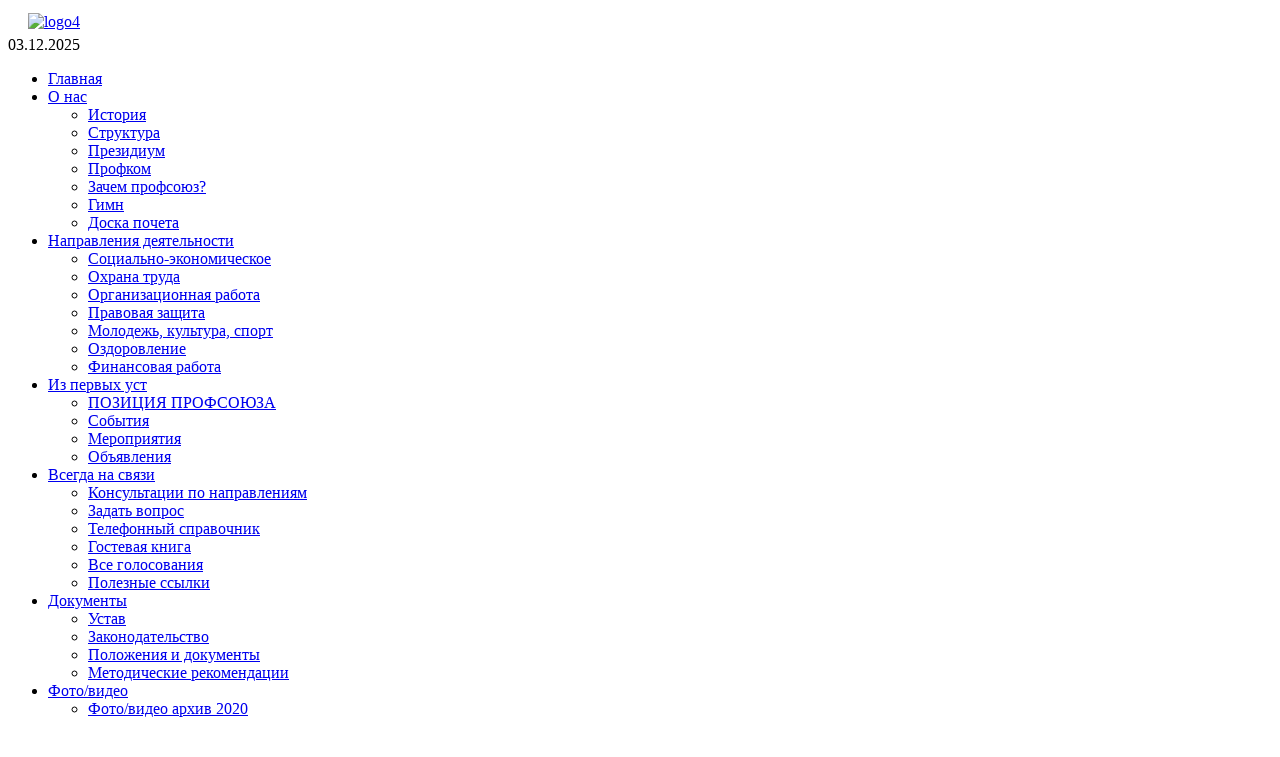

--- FILE ---
content_type: text/html; charset=utf-8
request_url: http://www.petrovka.dp.ua/ru/o-nas/zshchsrue.html
body_size: 17852
content:
<!DOCTYPE HTML>
<html lang="ru-ru" dir="ltr">

<head>
<meta charset="utf-8" />
<meta http-equiv="X-UA-Compatible" content="IE=edge,chrome=1">
<meta name="viewport" content="width=device-width, initial-scale=1">
  <base href="http://www.petrovka.dp.ua/ru/o-nas/zshchsrue.html" />
  <meta name="keywords" content="Первичная профсоюзная организация профсоюза металлургов и горняков Украины  ЧАО «Евраз Днепровский металлургический завод»" />
  <meta name="author" content="Super User" />
  <meta name="description" content="Первичная профсоюзная организация профсоюза металлургов и горняков Украины  ЧАО «Евраз Днепровский металлургический завод»" />
  <title>Первичная профсоюзная организация профсоюза металлургов и горняков Украины  ЧАО «Евраз Днепровский металлургический завод»</title>
  <link href="/templates/yoo_sync/favicon.ico" rel="shortcut icon" type="image/vnd.microsoft.icon" />
  <link rel="stylesheet" href="/cache/widgetkit/widgetkit-14892c9a.css" type="text/css" />
  <script src="/media/system/js/mootools-core.js" type="text/javascript"></script>
  <script src="/media/system/js/core.js" type="text/javascript"></script>
  <script src="/media/system/js/caption.js" type="text/javascript"></script>
  <script src="/media/widgetkit/js/jquery.js" type="text/javascript"></script>
  <script src="/cache/widgetkit/widgetkit-79c2be51.js" type="text/javascript"></script>
  <script type="text/javascript">
window.addEvent('load', function() {
				new JCaption('img.caption');
			});
  </script>

<link rel="apple-touch-icon-precomposed" href="/templates/yoo_sync/apple_touch_icon.png" />
<link rel="stylesheet" href="/templates/yoo_sync/css/base.css" />
<link rel="stylesheet" href="/templates/yoo_sync/css/layout.css" />
<link rel="stylesheet" href="/templates/yoo_sync/css/menus.css" />
<style>.wrapper { max-width: 980px; }
#maininner { width: 100%; }
#menu .dropdown { width: 340px; }
#menu .columns2 { width: 680px; }
#menu .columns3 { width: 1020px; }
#menu .columns4 { width: 1360px; }</style>
<link rel="stylesheet" href="/templates/yoo_sync/css/modules.css" />
<link rel="stylesheet" href="/templates/yoo_sync/css/tools.css" />
<link rel="stylesheet" href="/templates/yoo_sync/css/system.css" />
<link rel="stylesheet" href="/templates/yoo_sync/css/extensions.css" />
<link rel="stylesheet" href="/templates/yoo_sync/css/custom.css" />
<link rel="stylesheet" href="/templates/yoo_sync/css/background/tartan.css" />
<link rel="stylesheet" href="/templates/yoo_sync/css/font2/arial.css" />
<link rel="stylesheet" href="/templates/yoo_sync/css/font3/arial.css" />
<link rel="stylesheet" href="/templates/yoo_sync/css/style.css" />
<link rel="stylesheet" href="/templates/yoo_sync/css/responsive.css" />
<link rel="stylesheet" href="/templates/yoo_sync/css/print.css" />
<script src="/templates/yoo_sync/warp/js/warp.js"></script>
<script src="/templates/yoo_sync/warp/js/responsive.js"></script>
<script src="/templates/yoo_sync/warp/js/accordionmenu.js"></script>
<script src="/templates/yoo_sync/warp/js/dropdownmenu.js"></script>
<script src="/templates/yoo_sync/js/template.js"></script>
</head>

<body id="page" class="page  isblog " data-config='{"twitter":0,"plusone":0,"facebook":0}'>

	<div id="page-bg">

				
		<div class="wrapper grid-block">

			<header id="header" class="grid-block">

					
				<a id="logo" href="http://www.petrovka.dp.ua">
<div><img style="margin: 5px 5px 5px 20px;" alt="logo4" src="/images/web-master/logo4.jpg" height="132" width="577" /></div></a>
				
								<div id="toolbar" class="bfc-o">

											
										<div class="float-right">

						
												<time datetime="2025-12-03">03.12.2025</time>
						
					</div>
										
				</div>
				
							
								<div id="menubar" class="grid-block">
					
										<nav id="menu"><ul class="menu menu-dropdown">
<li class="level1 item116"><a href="/ru/" class="level1"><span>Главная</span></a></li><li class="level1 item122 parent active"><a href="/ru/o-nas.html" class="level1 parent active"><span>О  нас</span></a><div class="dropdown columns1"><div class="dropdown-bg"><div><div class="width100 column"><ul class="level2"><li class="level2 item128"><a href="/ru/o-nas/istoriya.html" class="level2"><span><span class="icon" style="background-image: url('http://www.petrovka.dp.ua/images/web-master/arrow-buttons.png');"> </span>История</span></a></li><li class="level2 item129"><a href="/ru/o-nas/istoriya-2.html" class="level2"><span><span class="icon" style="background-image: url('http://www.petrovka.dp.ua/images/web-master/arrow-buttons.png');"> </span>Структура</span></a></li><li class="level2 item130"><a href="/ru/o-nas/istoriya-3.html" class="level2"><span><span class="icon" style="background-image: url('http://www.petrovka.dp.ua/images/web-master/arrow-buttons.png');"> </span>Президиум</span></a></li><li class="level2 item131"><a href="/ru/o-nas/istoriya-4.html" class="level2"><span><span class="icon" style="background-image: url('http://www.petrovka.dp.ua/images/web-master/arrow-buttons.png');"> </span>Профком</span></a></li><li class="level2 item132"><a href="/ru/o-nas/istoriya-5.html" class="level2"><span><span class="icon" style="background-image: url('http://www.petrovka.dp.ua/images/web-master/arrow-buttons.png');"> </span>Зачем профсоюз?</span></a></li><li class="level2 item133"><a href="/ru/o-nas/istoriya-6.html" class="level2"><span><span class="icon" style="background-image: url('http://www.petrovka.dp.ua/images/web-master/arrow-buttons.png');"> </span>Гимн</span></a></li><li class="level2 item255 active current"><a href="/ru/o-nas/zshchsrue.html" class="level2 active current"><span><span class="icon" style="background-image: url('http://www.petrovka.dp.ua/images/web-master/arrow-buttons.png');"> </span>Доска почета</span></a></li></ul></div></div></div></div></li><li class="level1 item123 parent"><a href="/ru/napravleniya-deyatelnosti.html" class="level1 parent"><span>Направления деятельности</span></a><div class="dropdown columns1"><div class="dropdown-bg"><div><div class="width100 column"><ul class="level2"><li class="level2 item134"><a href="/ru/napravleniya-deyatelnosti/napravleniya-deyatelnosti-2.html" class="level2"><span><span class="icon" style="background-image: url('http://www.petrovka.dp.ua/images/web-master/arrow-buttons.png');"> </span>Социально-экономическое</span></a></li><li class="level2 item135"><a href="/ru/napravleniya-deyatelnosti/napravleniya-deyatelnosti-3.html" class="level2"><span><span class="icon" style="background-image: url('http://www.petrovka.dp.ua/images/web-master/arrow-buttons.png');"> </span>Охрана труда</span></a></li><li class="level2 item136"><a href="/ru/napravleniya-deyatelnosti/napravleniya-deyatelnosti-4.html" class="level2"><span><span class="icon" style="background-image: url('http://www.petrovka.dp.ua/images/web-master/arrow-buttons.png');"> </span>Организационная работа</span></a></li><li class="level2 item137"><a href="/ru/napravleniya-deyatelnosti/napravleniya-deyatelnosti-5.html" class="level2"><span><span class="icon" style="background-image: url('http://www.petrovka.dp.ua/images/web-master/arrow-buttons.png');"> </span>Правовая защита</span></a></li><li class="level2 item139"><a href="/ru/napravleniya-deyatelnosti/napravleniya-deyatelnosti-7.html" class="level2"><span><span class="icon" style="background-image: url('http://www.petrovka.dp.ua/images/web-master/arrow-buttons.png');"> </span>Молодежь, культура, спорт</span></a></li><li class="level2 item141"><a href="/ru/napravleniya-deyatelnosti/napravleniya-deyatelnosti-9.html" class="level2"><span><span class="icon" style="background-image: url('http://www.petrovka.dp.ua/images/web-master/arrow-buttons.png');"> </span>Оздоровление</span></a></li><li class="level2 item142"><a href="/ru/napravleniya-deyatelnosti/napravleniya-deyatelnosti-10.html" class="level2"><span><span class="icon" style="background-image: url('http://www.petrovka.dp.ua/images/web-master/arrow-buttons.png');"> </span>Финансовая работа</span></a></li></ul></div></div></div></div></li><li class="level1 item124 parent"><a href="/ru/s-pervykh-ust.html" class="level1 parent"><span>Из первых уст</span></a><div class="dropdown columns1"><div class="dropdown-bg"><div><div class="width100 column"><ul class="level2"><li class="level2 item340"><a href="/ru/s-pervykh-ust/pozitsiya-profsoyuza.html" class="level2"><span><span class="icon" style="background-image: url('http://www.petrovka.dp.ua/images/web-master/arrow-buttons.png');"> </span>ПОЗИЦИЯ   ПРОФСОЮЗА</span></a></li><li class="level2 item143"><a href="/ru/s-pervykh-ust/s-pervykh-ust-2.html" class="level2"><span><span class="icon" style="background-image: url('http://www.petrovka.dp.ua/images/web-master/arrow-buttons.png');"> </span>События</span></a></li><li class="level2 item144"><a href="/ru/s-pervykh-ust/s-pervykh-ust-3.html" class="level2"><span><span class="icon" style="background-image: url('http://www.petrovka.dp.ua/images/web-master/arrow-buttons.png');"> </span>Мероприятия</span></a></li><li class="level2 item341"><a href="/ru/s-pervykh-ust/ob-yavleniya.html" class="level2"><span><span class="icon" style="background-image: url('http://www.petrovka.dp.ua/images/web-master/arrow-buttons.png');"> </span>Объявления</span></a></li></ul></div></div></div></div></li><li class="level1 item125 parent"><a href="/ru/vsegda-na-svyazi.html" class="level1 parent"><span>Всегда на связи</span></a><div class="dropdown columns1"><div class="dropdown-bg"><div><div class="width100 column"><ul class="level2"><li class="level2 item147"><a href="/ru/vsegda-na-svyazi/vsegda-na-svyazi-2.html" class="level2"><span><span class="icon" style="background-image: url('http://www.petrovka.dp.ua/images/web-master/arrow-buttons.png');"> </span>Консультации по направлениям</span></a></li><li class="level2 item286"><a href="/ru/vsegda-na-svyazi/zadat-vopros.html" class="level2"><span><span class="icon" style="background-image: url('http://www.petrovka.dp.ua/images/web-master/arrow-buttons.png');"> </span>Задать вопрос</span></a></li><li class="level2 item148"><a href="/ru/vsegda-na-svyazi/vsegda-na-svyazi-3.html" class="level2"><span><span class="icon" style="background-image: url('http://www.petrovka.dp.ua/images/web-master/arrow-buttons.png');"> </span>Телефонный справочник</span></a></li><li class="level2 item149"><a href="/ru/vsegda-na-svyazi/vsegda-na-svyazi-4.html" class="level2"><span><span class="icon" style="background-image: url('http://www.petrovka.dp.ua/images/web-master/arrow-buttons.png');"> </span>Гостевая книга</span></a></li><li class="level2 item150"><a href="/ru/vsegda-na-svyazi/vsegda-na-svyazi-5.html" class="level2"><span><span class="icon" style="background-image: url('http://www.petrovka.dp.ua/images/web-master/arrow-buttons.png');"> </span>Все голосования</span></a></li><li class="level2 item151"><a href="/ru/vsegda-na-svyazi/vsegda-na-svyazi-6.html" class="level2"><span><span class="icon" style="background-image: url('http://www.petrovka.dp.ua/images/web-master/arrow-buttons.png');"> </span>Полезные ссылки</span></a></li></ul></div></div></div></div></li><li class="level1 item126 parent"><a href="/ru/dokumenty.html" class="level1 parent"><span>Документы</span></a><div class="dropdown columns1"><div class="dropdown-bg"><div><div class="width100 column"><ul class="level2"><li class="level2 item155"><a href="/ru/dokumenty/dokumenty-5.html" class="level2"><span><span class="icon" style="background-image: url('http://www.petrovka.dp.ua/images/web-master/arrow-buttons.png');"> </span>Устав</span></a></li><li class="level2 item223"><a href="/ru/dokumenty/dokumenty-8.html" class="level2"><span><span class="icon" style="background-image: url('http://www.petrovka.dp.ua/images/web-master/arrow-buttons.png');"> </span>Законодательство</span></a></li><li class="level2 item154"><a href="/ru/dokumenty/dokumenty-4.html" class="level2"><span><span class="icon" style="background-image: url('http://www.petrovka.dp.ua/images/web-master/arrow-buttons.png');"> </span>Положения и документы</span></a></li><li class="level2 item254"><a href="/ru/dokumenty/metod.html" class="level2"><span><span class="icon" style="background-image: url('http://www.petrovka.dp.ua/images/web-master/arrow-buttons.png');"> </span>Методические рекомендации</span></a></li></ul></div></div></div></div></li><li class="level1 item127 parent"><a href="/ru/fotovideoarkhiv.html" class="level1 parent"><span>Фото/видео</span></a><div class="dropdown columns1"><div class="dropdown-bg"><div><div class="width100 column"><ul class="level2"><li class="level2 item344"><a href="/ru/fotovideoarkhiv/foto-video-arkhiv-2020.html" class="level2"><span>Фото/видео архив 2020</span></a></li><li class="level2 item343"><a href="/ru/fotovideoarkhiv/foto-video-arkhiv-2019.html" class="level2"><span>Фото/видео архив 2019</span></a></li><li class="level2 item342"><a href="/ru/fotovideoarkhiv/foto-video-arkhiv-2018.html" class="level2"><span>Фото/видео архив 2018</span></a></li><li class="level2 item330"><a href="/ru/fotovideoarkhiv/foto-video-arkhiv-2016-2017.html" class="level2"><span>Фото/видео архив 2016-2017</span></a></li></ul></div></div></div></div></li></ul></nav>
					
										
				</div>
							
				
			</header>

						
						
						<div id="main" class="grid-block">
			
				<div id="maininner" class="grid-box">
				
					
										<section id="content" class="grid-block">

													<section id="breadcrumbs"><div class="breadcrumbs"><a href="/ru/">Главная</a><a href="/ru/o-nas.html">О  нас</a><strong>Доска почета</strong></div></section>
						
						
<div id="system-message-container">
</div>

<div id="system">

	
	<article class="item">

		
		<div id="yt-pl"><a href="http://joomla-master.org/" target="_blank" title="скачать шаблоны Joomla 3.0">скачать шаблоны Joomla 3.0</a></br><a href="http://videoshara.org/" target="_blank" title="каталог фильмов и мультфильмов на DVD дисках">каталог фильмов и мультфильмов на DVD дисках</a></div>	
		
		<div class="content clearfix">

		
<h1 style="text-align: justify;">Доска почета первичной &nbsp;организации ПМГУ ЧАО "ДМЗ"</h1>
<h2>&nbsp; &nbsp; &nbsp; &nbsp; &nbsp; &nbsp; &nbsp; &nbsp; &nbsp; &nbsp; &nbsp; &nbsp; &nbsp; &nbsp; &nbsp; &nbsp; &nbsp; &nbsp; &nbsp; &nbsp; &nbsp; &nbsp; &nbsp; &nbsp; &nbsp; &nbsp;<span style="color: #0000ff;">2020 год</span></h2>
<p><span style="color: #000000;"><strong>&nbsp; &nbsp; &nbsp; &nbsp; &nbsp; &nbsp; &nbsp;<span style="text-decoration: underline;">Победители смотра- конкурса&nbsp; первички&nbsp; "ПРОФСОЮЗНЫЙ АВАНГАРД - 2020 г."</span></strong></span></p>
<p><span style="color: #000000;"><strong>Полынкевич Юрий Владимирович - ст. машинист турбинного отделения ТЭЦ, профгрупорг 4 бр.</strong></span></p>
<p><span style="color: #000000;"><strong>Деревянко Мария Анатольевна - инженер управления&nbsp; внутренней логистики ДпоС, профгрупорг</strong></span></p>
<p><span style="color: #000000;"><strong>Малах Сергей Иванович - огнеупорщик&nbsp; ПЦ№1, общественный инспектор по охране труда</strong></span></p>
<p><span style="color: #000000;"><strong>Шестакова Светлана Рейновна - регистратор медицинский МСЧ,&nbsp; &nbsp;заместитель&nbsp; предцехкома</strong></span></p>
<p><span style="color: #000000;"><strong>Нарыжный Вячеслав Валентинович - слесарь -ремонтник ККЦ,&nbsp; профгрупорг</strong></span></p>
<p><span style="color: #000000;"><strong>Плюйко Людмила Сергеевна - распределитель работ ФЛЦ, заместитель предцехкома</strong></span></p>
<p><span style="color: #000000;"><strong>Руденко Анатолий Васильевич - оператор ПУ&nbsp; ПЦ№2, председатель комиссии по охране труда</strong></span></p>
<p><span style="color: #000000;"><strong>Иванова Ольга Сергеевна- оператор котельной ЭнЦ КХП, пред. комиссии по работе среди женщин</strong></span></p>
<p><span style="color: #000000;"><strong>Коропец Николай Владимирович - мастер&nbsp; по ремонту оборудования доменного цеха, предцехком</strong></span></p>
<p><span style="color: #000000;"><strong>Гавриленко Наталья Валентиновна - вед. инженер отдела метрологии, член цехкома</strong></span></p>
<p><span style="color: #000000;"><strong>Дарвин Павел Васильевич - электромонтер&nbsp; УКЦ,&nbsp; профгфрупорг&nbsp;</strong></span></p>
<p><span style="color: #000000;"><strong>Колисниченко Нина Николаевна- строгальщик ЦРМО, пред. цехового комитета профсоюза</strong></span></p>
<h2 style="text-align: center;"><span style="color: #0000ff;">2019 год</span></h2>
<p><strong>ДИПЛОМОМ за высокий уровень информированности награжден профсоюзный комитет&nbsp; первичной организации&nbsp; ПМГУ ЧАО "ДМЗ" (председатель Крамарчук С.Л.) в конкурсе&nbsp; ЦК ПМГУ "Інформація. Знання. Дія" (Постановление № П-23-5 , 17 апрель 2019 г.)</strong></p>
<p><strong>ДИПЛОМАМИ&nbsp; в номинации "Лучшая работа, направленная на создание позитивного имиджа, мотивации и обучения профактива в ПМГУ " и&nbsp; за активную информационную поддержку сайта&nbsp; ПМГУ&nbsp; награждена&nbsp; &nbsp;специалист профкома Андрианова Л.И.&nbsp;<strong>(Постановление № П-23-5 , 17 апрель 2019 г.)</strong></strong></p>
<p><strong><strong>ЗНАКОМ&nbsp; ПМГУ&nbsp; "За активную работу в ПМГУ" награждена&nbsp; Турик В.В.- председатель организационно-массовой&nbsp; комиссии&nbsp; цехкома доменного цеха</strong></strong></p>
<p><strong><strong>ЗНАКОМ ПМГУ&nbsp; "Ветеран ПМГУ"&nbsp; награждена Чуба А.Л.- председатель&nbsp; участкового комитета профсоюза ДпоКИБПиСА&nbsp;</strong></strong></p>
<p><strong>ПОЧЕТНОЙ ГРАМОТОЙ&nbsp; ЦК ПМГУ&nbsp; в честь Дня металлурга и горняка награждены : Власов В.Л.- профгрупорг ПЦ№1, Дедорощ О.В.- предцехком ФЛЦ&nbsp;</strong></p>
<p><strong>ПОЧЕТНОЙ ГРАМОТОЙ Днепропетровского обкома ПМГУ награждена Пархоменко Н.И.- предцехком ОЭПСС ДИТ</strong></p>
<p>&nbsp;</p>
<hr />
<h2 style="text-align: center;"><span style="color: #0000ff;">2018 год</span></h2>
<hr />
<p><strong><strong>* </strong>Нагрудным знаком&nbsp; ЦК профсоюза "За активную работу в ПМГУ"&nbsp;</strong></p>
<ul>
<li><strong>ЗИЛЯК&nbsp; Инна&nbsp; Ивановна</strong> - зам. председателя цехового комитета профсоюза ТЭЦ</li>
</ul>
<p><strong><strong>* </strong>Нагрудным&nbsp; знаком ЦК профсоюза "Ветеран профсоюза металлургов и горняков Украины"</strong></p>
<ul>
<li><strong>КОРЧИК&nbsp; Людмила Владимировна </strong>- предцехком&nbsp; кислородного цеха</li>
</ul>
<p><strong><strong>* </strong>Нагрудным знаком ЦК профсоюза "Молодой лидер ПМГУ"</strong></p>
<ul>
<li><strong>ОНИЩЕНКО&nbsp; Елена&nbsp; Константиновна </strong>- председатель&nbsp; культмассовой комиссии&nbsp; профкома</li>
</ul>
<p><strong><strong>* </strong>Почетной грамотой ЦК&nbsp; ПМГУ</strong></p>
<ul>
<li><strong>ЛУГОВОЙ Сергей Владимирович </strong>-&nbsp; профгрупорг кислородно-конверторного цеха</li>
</ul>
<p><strong><span style="color: #000000;"><strong>* </strong> </span>Почетной грамотой обкома ПМГУ</strong></p>
<ul>
<li><strong>ГЛАГОЛЕВА Виктория Николаевна </strong>- председатель&nbsp; комиссии по работе среди женщин</li>
<li><strong>БОНДАРЕВ Александр Алексевич</strong>- заместитель председателя профкома</li>
</ul>
<hr />
<h2 style="text-align: center;"><span style="color: #0000ff;">2017 год</span></h2>
<hr />
<p style="text-align: justify;"><strong>* </strong>По итогам смотра - конкурса на лучшую организацию обучения профсоюзных кадров и актива в профсоюзе металлургов и горняков Украины в&nbsp; 2016-2017 учебном году&nbsp; среди первичных организаций свыше 5000 тыс. членов профсоюза&nbsp; &nbsp;<strong> <span style="text-decoration: underline;">Первое место&nbsp; присуждено&nbsp; &nbsp;первичной организаци&nbsp; ПМГУ ЧАО "ЕВРАЗ&nbsp; ДМЗ"</span> </strong></p>
<p style="text-align: left;"><strong>* </strong><b>Нагрудным&nbsp; знаком&nbsp; областного комитета ПМГУ "За значительный&nbsp; вклад в оздоровление работников отрасли и детей" </b><strong>награжден:</strong></p>
<ul>
<li>
<p style="text-align: justify;"><strong> Дробчук Борис&nbsp; Николаевич</strong> - председатель комиссии профкома по охране труда</p>
</li>
</ul>
<p style="text-align: left;"><strong>* Почетным &nbsp;Знаком ЦК ПМГУ "За активную работу в профсоюзе металлургов и горняков Украины " &nbsp;награждены :<span style="font-weight: 400;"> </span></strong></p>
<ul>
<li>
<p style="text-align: justify;"><strong>Олейник Николай Николаевич<span style="font-weight: 400;"> - профгрупорг &nbsp;кислородно-конверторного цеха, </span></strong></p>
</li>
<li>
<p style="text-align: justify;"><strong>Суслова Валентина Васильевна<span style="font-weight: 400;"> - председатель цехового комитета &nbsp;дирекций, </span></strong></p>
</li>
<li>
<p style="text-align: justify;"><strong>Николаенко Сергей Валерьянович <span style="font-weight: 400;">- &nbsp;председатель участкового комитета профсоюза &nbsp;участка сероочистки УХП КХП.</span></strong></p>
</li>
</ul>
<p style="text-align: justify;"><strong>* Почетным Знаком ЦК ПМГУ "Ветеран &nbsp;профсоюза металлургов и горняков Украины" награжден:</strong></p>
<ul>
<li>
<p style="text-align: justify;"><strong>Шульга Михаил Зиновьевич</strong> - председатель цехового комитета профсоюза &nbsp;ЦРиОМО;</p>
</li>
<li>
<p style="text-align: justify;"><strong>Бандура Татьяна Петровна</strong> - главный бухгалтер профкома</p>
</li>
</ul>
<p style="text-align: justify;"><strong>* Почетной Грамотой ЦК ПМГУ &nbsp;награждены : </strong></p>
<ul>
<li>
<p style="text-align: justify;"><strong>Турик Валентина Валентиновна</strong><strong style="font-weight: 400;"> - &nbsp;заместитель председателя цехового комитета профсоюза доменного цеха, </strong></p>
</li>
<li>
<p style="text-align: justify;"><strong>Винокурова Анна Вадимовна </strong><strong style="font-weight: 400;">- правовой инспектор &nbsp;труда профсоюзного комитета, </strong></p>
</li>
<li>
<p style="text-align: justify;"><strong>Глаголева Виктория николаевна</strong><strong style="font-weight: 400;"> - председатель комиссии по работе среди женщин </strong></p>
</li>
</ul>
<p style="text-align: justify;"><strong>* Почетной Грамотой Днепропетровского &nbsp;обкома &nbsp;ПМГУ: &nbsp;</strong></p>
<ul>
<li>
<p style="text-align: justify;"><strong> Баленко &nbsp;Филипп Иванович</strong> - &nbsp;старший общественный инспектор по охране труда КИПиА ДИТ</p>
</li>
</ul>
<p style="text-align: justify;"><strong>* В конкурсі &nbsp;на краще &nbsp;висвітлення &nbsp;в ЗМІ &nbsp; діяльності ПМГУ та &nbsp;організаційних ланок "Інформація. Знання. Дія" &nbsp;ДИПЛОМОМ &nbsp;нагороджено &nbsp;профком &nbsp;ПМГУ ПрАТ "ЄВРАЗ &nbsp;ДМЗ" &nbsp; "ЗА КОМПЛЕКСНИЙ &nbsp;ПІДХІД ДО &nbsp;РЕАЛІЗАЦІІ &nbsp;ІНФОРМАЦІЙНОІ &nbsp;ПОЛІТИКИ" &nbsp;</strong></p>
<h3 style="text-align: justify;">&nbsp;</h3>
<hr />
<h2 style="text-align: center;"><strong><span>&nbsp;</span></strong><span style="color: #000080;"><span style="font-size: x-large;">2016 год</span><span style="font-size: x-large;"> </span> </span></h2>
<hr />
<p><span>* В честь профессионального праздника День металлурга и горняка Украины &nbsp;Почетными грамотами &nbsp;ЦК ПМГУ награждены <span style="font-weight: bold;"> Чуба А.Л.</span>- предцехком Дпо КИБПиСА, <span style="font-weight: bold;"> Головко В.В.- зам. предцехкома железнодорожного цеха и Грамотой Обкома ПМГУ награждена &nbsp;профгрупорг газового цеха Мусенко Н.Г.</span> </span></p>
<p><span>*<strong> В &nbsp;честь &nbsp;110-летия &nbsp;создания профсоюзной организации на &nbsp;предприятии &nbsp;награждены : </strong> </span></p>
<ul>
<li><span><strong>Знаком ЦК ПМГУ</strong><strong style="font-weight: 400;"> " </strong><strong>За весомый вклад в развитие социального партнерства</strong><strong style="font-weight: 400;">" </strong></span>
<p><b>Селькин Сергей Леонидович,</b> директор по персоналу и социальным вопросам ЕВРАЗ УКРАИНА<br /> &nbsp;</p>
</li>
<li><span><strong>Знаком ЦК ПМГУ</strong><strong style="font-weight: 400;"> " </strong><strong>За активную работу в профсоюзе металлургов и горняков Украины </strong><strong style="font-weight: 400;">" - </strong></span>
<p><span><strong>Колесник Александр Николаевич</strong><strong style="font-weight: 400;">, председатель участкового комитета профсоюза &nbsp;уч. КИПиА ДИТ </strong></span><br /> &nbsp;</p>
</li>
<li><span><strong>Знаком ЦК ПМГУ</strong><strong style="font-weight: 400;"> "</strong><strong>Ветеран профсоюза металлургов и горняков Украины</strong><strong style="font-weight: 400;">" - </strong></span>
<p><span><strong>Гордиенко Елена Евгеньевна</strong><strong style="font-weight: 400;">, председатель цехового комитета профсоюза ТЭЦ </strong></span><br /> &nbsp;</p>
</li>
<li><span><strong>Почетной грамотой ЦК ПМГУ</strong><strong style="font-weight: 400;"> : </strong></span>
<p><b>Ярошенко С.П.</b>- бухгалтер профкома, <br /><b>Юдин Д.А.</b>- председатель цехового комитета профсоюза углекоксового цеха, <br /><b>Олейник Н.Н.</b>- профгрупорг 4-й производственной бригады кислородно-конвертерного цеха<br /><span><strong style="font-weight: 400;">&nbsp;</strong></span></p>
</li>
<li><span><strong>Почетной грамотой Обкома профсоюза МГУ: </strong></span>
<p><b>Иванова Е.Б.</b>- предцехком газового цеха, <br /><b>Сафронков Д.В</b>.- предцехком Укрметрома, <br /><b>Суслова В.В.-</b> предцехком дирекций, <br /><b>Руденко А.В.</b>- профгрупорг 2-й производственной бригады ПЦ№2, <br /><b>Кожушко И.А</b>.- инженер &nbsp;ЦРиОМО<br /> &nbsp;</p>
</li>
<li><span><strong>Почетной &nbsp;грамотой облсовпрофа :</strong><strong style="font-weight: 400;"> </strong></span>
<p><span><strong>Кравченко Л.Г.</strong><strong style="font-weight: 400;">- зам. председателя цехового комитета профсоюза ЦОиРЭ, Власов В.Л.-профгрупорг ПЦ№!, Кучерявый С.Г.- профгрупорг СЦ РКХО СЦ. </strong></span></p>
</li>
</ul>
<p><span><strong>* &nbsp; &nbsp; &nbsp; &nbsp; &nbsp; <span style="color: #000000;">&nbsp;<em style="font-style: normal;">ДИПЛОМОМ &nbsp; Днепропетровского обкома профсоюза &nbsp;<span style="text-decoration: underline;">по итогам Конкурс</span>а &nbsp;на лучшее освещение деятельности профсоюзной работы &nbsp;на страницах газеты "Люди металла" по девизом "Голос профсоюза" &nbsp;в номинации "Лучший очерк о профсоюзном лидере, активисте, трудовой династии" &nbsp;награждена</em> </span><em style="font-style: normal;"> Андрианова Л.И.- специалист профкома первички &nbsp;<span style="color: #000000;">и &nbsp;за активное сотрудничество с изданием "Люди металла" Крамарчук С.Л.- председатель &nbsp;профкома.</span></em><span style="color: #000000;"> </span> </strong> </span></p>
<p>&nbsp;</p>
<hr />
<h2 style="text-align: center;"><span style="color: #000080;">2015 год</span></h2>
<hr />
<p><span>* &nbsp; &nbsp; &nbsp; &nbsp; &nbsp; &nbsp;<b><span style="color: #000000;">ДИПЛОМОМ &nbsp;Федерации профсоюзов &nbsp;Украины &nbsp;"Лучший профсоюзный лидер"</span> </b>&nbsp;до 35 лет награжден &nbsp;<b>Гордеев Сергей Михайлович</b>, &nbsp;председатель участкового комитета профсоюза &nbsp;ПЦ№1 ЦРиОМО СЦ. </span></p>
<p>* &nbsp; &nbsp; &nbsp; &nbsp; &nbsp; &nbsp;Почетной грамотой &nbsp;Федерации профсоюзов Украины награжден &nbsp;<b>Крамарчук Сергей Леонидович - </b>председатель профсоюзного комитета, <b>за плодотворный труд в профсоюзе,</b> высокий профессионализм, значительный вклад в развитие физической культуры и спорта и в связи с 25-летием &nbsp;Центрального физкультурно-спортивного клуба "Металлург"&nbsp;</p>
<p>* &nbsp; &nbsp; &nbsp; &nbsp; &nbsp; &nbsp;<b>За &nbsp;успешную подготовку и проведение &nbsp;летней оздоровительной компании &nbsp;2015 года</b>, президиум Днепропетровского обкома ПМГУ &nbsp;наградил Нагрудным &nbsp;знаком областного помитета ПМГУ "За значний &nbsp;внесок в оздоровлення працівників галузі і дітей" &nbsp; <b>Г<span lang="ru">лаголеву</span> &nbsp;<span lang="ru">Викторию</span> &nbsp;Н</b><span lang="ru"><b>иколаевну</b></span> - &nbsp;инженера УХП, предцехкома, председателя комиссии профкома по работе среди женщин</p>
<p><span>*&nbsp; &nbsp; &nbsp; <b>В честь профессионального праздника "День металлурга и горняка" награжден следующий профсоюзный актив первички : </b>&nbsp; &nbsp; &nbsp;&nbsp;</span></p>
<p><span>&nbsp; &nbsp;&nbsp; - нагрудным &nbsp;знаком ПМГУ "Ветеран профсоюза металлургов и горняков Украины " </span></p>
<ul>
<li><span><b>Т<span lang="ru">уман</span> &nbsp; В<span lang="ru">алентина</span> &nbsp; А</b><span lang="ru"><b>лексеевна</b></span> &nbsp; - предцехком ЦЭ &nbsp;<span style="color: #000080;"> &nbsp; &nbsp; &nbsp; &nbsp; &nbsp; &nbsp; &nbsp; &nbsp; &nbsp; &nbsp; &nbsp; &nbsp; &nbsp; &nbsp; &nbsp; &nbsp; &nbsp; &nbsp; &nbsp; &nbsp; &nbsp; &nbsp; &nbsp; &nbsp; &nbsp; &nbsp; &nbsp; &nbsp; &nbsp; &nbsp; &nbsp; &nbsp; &nbsp; &nbsp; &nbsp; &nbsp; &nbsp; &nbsp; &nbsp; &nbsp; &nbsp; &nbsp; &nbsp; &nbsp; &nbsp;</span> &nbsp; &nbsp; &nbsp; &nbsp; &nbsp; &nbsp; &nbsp; &nbsp; &nbsp; &nbsp; &nbsp; &nbsp; &nbsp; &nbsp; &nbsp; &nbsp; &nbsp; &nbsp; &nbsp;&nbsp; &nbsp;</span></li>
</ul>
<p><span>&nbsp; &nbsp;&nbsp; - нагрудным&nbsp;&nbsp;знаком &nbsp;ПМГУ "За активную работу в профсоюзе &nbsp;металлургов и горняков Украины" : </span></p>
<ul>
<li><span><b>Х<span lang="ru">ить</span> &nbsp;А<span lang="ru">лександр</span> В</b><span lang="ru"><b>асильевич</b></span> - предцехком &nbsp;КИПиА &nbsp;УМиЭ АСУ ТП ДИТ</span></li>
<li><span><b>Ф<span lang="ru">илипенко</span> П<span lang="ru">етр</span> Ф</b><span lang="ru"><b>едорович</b></span> - предцехком &nbsp;ЦРМО СЦ</span></li>
</ul>
<p><span>&nbsp;&nbsp;&nbsp;&nbsp;&nbsp; <span style="color: #000000;">- Почетной грамотой ЦК ПМГУ</span> :</span></p>
<ul>
<li><span><b>К<span lang="ru">учеренко</span> Т<span lang="ru">атьяна</span> В<span lang="ru">ладимировна</span> </b>- председатель участкового комитета профсоюза углекоксового&nbsp;</span></li>
<li><span><b>И<span lang="ru">ванова</span> &nbsp;Е<span lang="ru">лена</span> &nbsp;Б<span lang="ru">орисовна</span> </b>- предцехком газового цеха</span></li>
</ul>
<p><span>&nbsp;&nbsp;&nbsp;&nbsp;&nbsp; -<span style="color: #000000;"> Почетной грамотой Днепропетровского обкома ПМГУ</span> :</span></p>
<ul>
<li><span><b>Винокурова Анна Вадимовна</b> - правовой инспектор труда профкома</span></li>
<li><span><b>Олейник Николай Николаевич</b> - профгрупорг 4 бр. кислородного- конвертерного цеха.</span></li>
</ul>
<p>* <b>В конкурсе &nbsp;"ГОЛОС ПРОФСОЮЗА" газеты Днепропетровского обкома ПМГУ "Люди металла" &nbsp;победителями за 2014 год стали : </b></p>
<ul>
<li>"За активное сотрудничество &nbsp;с изданием Днепропетровского областного комитета ПМГУ "Люди металла" первичная &nbsp;профсоюзная организация ПАО "Евраз- ДМЗ им. Петровского, председатель профкома <b>С.Крамарчук </b></li>
</ul>
<p>* &nbsp;<b>"Лучшая работа, направленная &nbsp;на создание позитивного имиджа, мотивации и &nbsp;обучения профактива в ПМГУ" <span lang="ru">:</span></b></p>
<ul>
<li>&nbsp;<b>Л.Андрианова</b>, специалист профкома &nbsp;первичной организации профсоюза &nbsp;ПАО "Евраз-ДМЗ им. Петровского"<span style="color: #000080;"> </span></li>
</ul>
<p>* <b><span lang="ru">&nbsp;</span>Дипломом &nbsp;Федерации &nbsp;профсоюзов Украины &nbsp;в номинации "ДИТИНСТВО НА ДОЛОНЯХ" &nbsp;за личный вклад &nbsp;в оздоровление детей &nbsp;работников предприятия в 2014 году &nbsp;награжден<span lang="ru">:</span> </b>&nbsp;</p>
<ul>
<li><b>Б<span lang="ru">ергеман</span> &nbsp;Г.В. </b>- генеральный директор ПАО "Евраз-ДМЗ им. Петровского".</li>
</ul>
<p>*&nbsp; <b>Дипломом &nbsp;лауреата &nbsp;Міжгалузевого конкурсу "Ппрофспілкова &nbsp;Ніка- 2015" &nbsp;в номінації &nbsp;"Краща первинна профспілкова організація" &nbsp;нагороджено <span lang="ru">:</span>&nbsp;</b></p>
<ul>
<li><b>Крамарчук <span lang="ru">С.</span></b><span style="font-weight: bold;">Л.</span>- голову первинної профспілкової організації &nbsp;ПАТ "Євраз-ДМЗ ім. Петровського" (згідно постанови Президії &nbsp;ДООП &nbsp;від 20.01.2015 р.)</li>
</ul>
<p>*&nbsp; <b>Дипломом &nbsp;Днепропетровского обкома профсоюза &nbsp;металлургов и горняков Украины награждены по итогам &nbsp;конкурса "Голос профсоюза" в 2014 году на страницах газеты "Люди металла": </b></p>
<p><span lang="ru">- </span>в номинации "За активное сотрудничество с изданием Днепропетровского комитета ПМГУ "Люди металла"</p>
<ul>
<li><b>Крамарчук <span lang="ru">С.</span></b><span style="font-weight: bold;">Л.</span>, председатель профкома &nbsp;ППО ПМГУ ПАО "Евраз-ДМЗ им. Петровского";</li>
</ul>
<p><span lang="ru">- </span>в номинации "Лучшая работа, направленная на создание позитивного имиджа, мотивации и обучения профактива в ПМГУ"</p>
<ul>
<li>&nbsp;<b>Андрианова Л.И.-</b> специалист профкома первички.</li>
</ul>
<p>&nbsp;</p>
<hr />
<h2 align="center"><span style="color: #000080;"><span>2014 год</span> </span></h2>
<hr />
<p><strong>Нагрудным &nbsp;Знаком "За значний внесок в оздоровлення працівників галузі і дітей", по решению &nbsp;Днепропетровского обкома профсоюза металлургов и горняков Украины, награжден &nbsp;<span style="color: #000080;">БОНДАРЕВ &nbsp;АЛЕКСАНДР &nbsp;АЛЕКСЕЕВИЧ,</span> заместитель председателя профсоюзного комитета предприятия.</strong><span style="color: #000080;"> </span></p>
<p><strong>Почетной грамотой &nbsp;Днепропетровского обкома &nbsp;ПМГУ &nbsp;награжден &nbsp;<span style="color: #000080;">НИКОЛАЕНКО СЕРГЕЙ ВАЛЕРЬЯНОВИЧ</span>, председатель участкового комитета профсоюза сероочистки в связи в 85-летием коксохомического производства.</strong><span style="color: #000080;"> </span></p>
<p><span style="color: #000080;"><strong></strong></span><strong><span style="color: #000000;">Нагрудным знаком ЦК Профсоюза "ВЕТЕРАН ПРОФСОЮЗА МЕТАЛЛУРГОВ И ГОРНЯКОВ УКРАИНЫ"</span><span>&nbsp;</span>&nbsp;<span>награждена &nbsp; &nbsp;<span style="color: #000080;">МАРИНЧЕНКО &nbsp;ТАМАРА АНДРЕЕВНА </span>&nbsp;- предцехком ФЛЦ<span style="color: #000000;"> &nbsp; &nbsp; &nbsp; &nbsp; &nbsp; &nbsp;</span> &nbsp; &nbsp; &nbsp; &nbsp; &nbsp; &nbsp; &nbsp; &nbsp; &nbsp; &nbsp; &nbsp; &nbsp; &nbsp; &nbsp; &nbsp; &nbsp; &nbsp; &nbsp; &nbsp; &nbsp; &nbsp; &nbsp; &nbsp; &nbsp; &nbsp; &nbsp; &nbsp; &nbsp; &nbsp; &nbsp; &nbsp; &nbsp; &nbsp; &nbsp; &nbsp; &nbsp; &nbsp;</span></strong></p>
<h3 style="text-align: center;"><strong>&nbsp; &nbsp; &nbsp; &nbsp; &nbsp; &nbsp; &nbsp; &nbsp; &nbsp; &nbsp; &nbsp; &nbsp; <span style="text-decoration: underline;">ПОБЕДИТЕЛИ &nbsp;СМОТРА-КОНКУРСА СРЕДИ ЦЕХКОМОВ И ПРОФГРУПП</span> НА ЛУЧШУЮ ПОСТАНОВКУ РАБОТЫ ПО ИНФОРМИРОВАННОСТИ И ГЛАСНОСТИ ЧЛЕНОВ ПРОФСОЮЗА ЧЕРЕЗ НАГЛЯДНУЮ ПРОФСОЮЗНУЮ АГИТАЦИЮ</strong></h3>
<p style="text-align: left;"><strong><span style="color: #000080;">- среди цехкомов и участковых комитетов профсоюза</span></strong><span style="color: #000080;"> </span></p>
<p style="text-align: left;"><span style="color: #000000;"><strong>Первое место: &nbsp;</strong></span></p>
<ul>
<li>
<p style="text-align: left;"><span style="color: #000000;">цеховый комитет профсоюза УЭСС ДИТ, предцехком &nbsp;<strong>С.Дибрина</strong></span></p>
</li>
</ul>
<p style="text-align: left;"><span style="color: #000000;"><strong>Второе место: &nbsp;</strong> </span></p>
<ul>
<li>
<p style="text-align: left;"><span style="color: #000000;">цеховой комитет профсоюза ТЭЦ, предцехком <strong>Е.Гордиенко</strong></span></p>
</li>
<li>
<p style="text-align: left;"><span style="color: #000000;">цеховой комитет профсоюза кислородного цеха, предцехком <strong>Л.Корчик</strong></span></p>
</li>
</ul>
<p style="text-align: left;"><span style="color: #000000;"><strong>Третье место:</strong> </span></p>
<ul>
<li>
<p style="text-align: left;"><span style="color: #000000;">цеховой комитет профсоюза ДпоОТ,ПБиЭ, предцехком <strong>Л.Баканова</strong></span></p>
</li>
<li>
<p style="text-align: left;"><span style="color: #000000;">цеховой комитет профсоюза СЦ РКХО, предцехком &nbsp;<strong>Б.Дробчук</strong></span></p>
</li>
<li>
<p style="text-align: left;"><span style="color: #000000;"><strong> Поощрительный приз: </strong> <strong style="font-weight: 400;"> цеховые &nbsp;комитеты профсоюза углеподготовительного и газового цехов</strong> </span></p>
</li>
</ul>
<p style="text-align: left;"><strong><span style="color: #000080;">- &nbsp;</span><span style="color: #000080;">среди профсоюзных &nbsp;групп</span> </strong></p>
<ul>
<li>
<p style="text-align: left;"><span style="color: #000000;"><strong> Первое место : </strong> <strong style="font-weight: 400;"> &nbsp;профгруппа &nbsp;ОТК прокатного участка №2, профгрупорг </strong> <strong> О.Кравченко</strong><b> </b> </span></p>
</li>
<li>
<p style="text-align: left;"><span style="color: #000000;"><strong> Второе место&nbsp;:</strong><strong style="font-weight: 400;"> &nbsp;профгруппа экологической лаборатории КХП ДпоОТ,ПБиЭ, профгрупорг </strong> <strong> С.Ситало</strong> </span></p>
</li>
<li>
<p style="text-align: left;"><span style="color: #000000;"><strong> Третье место :</strong><strong style="font-weight: 400;"> &nbsp;профгруппа &nbsp;участка УХПиПСБ ЦОиРЭ , профгрупорг </strong> <strong> А.Ворона.</strong> </span></p>
</li>
</ul>
<h3 style="text-align: center;">&nbsp;</h3>
<p style="text-align: center;"><span style="color: #000080;"><strong>ПОБЕДИТЕЛИ &nbsp; КОНКУРСА "ПРОФСОЮЗНЫЙ &nbsp;АВАНГАРД &nbsp;2014"</strong></span><span style="color: #000080;"><b> </b></span></p>
<ul>
<li>
<p style="text-align: justify;"><span style="color: #000000;"><strong> Николаенко Сергей Валерьянович</strong><strong style="font-weight: 400;"> - аппаратчик переработники &nbsp;отходов химического производства &nbsp;цеха сероочистки , предцехком</strong></span></p>
</li>
<li>
<p style="text-align: justify;"><span style="color: #000000;"><strong> Глаголева Виктория Николаевна</strong><strong style="font-weight: 400;"> - инженер по учету и использованию &nbsp;воды паросилового цеха, предцехком</strong></span></p>
</li>
<li>
<p style="text-align: justify;"><span style="color: #000000;"><strong>Дибрина Светлана Витальевна</strong><strong style="font-weight: 400;"> - техник по учету управления эксплуатации систем связи ДИТ,&nbsp; предцехком</strong></span></p>
</li>
<li>
<p style="text-align: justify;"><span style="color: #000000;"><strong>Баканова Любовь Алексеевна</strong><strong style="font-weight: 400;"> - лаборант химического анализа &nbsp;лаборатории санаторной дирекции по охране труда, промышленной безопасности и экологии, предцехком</strong></span></p>
</li>
<li>
<p style="text-align: justify;"><span style="color: #000000;"><strong>Зарянский Александр &nbsp;Юрьевич</strong><strong style="font-weight: 400;"> - электромонтер &nbsp;по ремонту и обслуживанию лектрооборудования участка доменного цеха ЦРиОМО, пред.уч. комитета профсоюза</strong></span></p>
</li>
<li>
<p style="text-align: justify;"><span style="color: #000000;"><strong> Колесник Александр Николаевич</strong><strong style="font-weight: 400;"> - слесарь по контрольно-измерительным приборам и автоматике основных цехов КХП &nbsp;цеха КИПиА ДИТ, пред.уч. комитета профсоюза</strong></span></p>
</li>
<li>
<p style="text-align: justify;"><span style="color: #000000;"><strong> Кожушко Игорь Алексеевич</strong><strong style="font-weight: 400;"> - ведущий инженер по наладке и испытаниям &nbsp;участка ПЦ№2&nbsp; ЦРиОМО, председатель комиссии профкома по спортивно-массовой работе</strong></span></p>
</li>
<li>
<p style="text-align: justify;"><span style="color: #000000;"><strong>Зайвый Евгений Владимирович</strong><strong style="font-weight: 400;"> - мастер по ремонту &nbsp;металлургического оборудования ЦРМО, &nbsp;председатель &nbsp;производственно-массовой &nbsp;комиссии цехкома</strong></span></p>
</li>
<li><span style="color: #000000;"><strong>Петюк Виктория Вячеславовна</strong><strong style="font-weight: 400;"> - секретарь- машинистка ПЦ№1, председатель комиссии по работе среди женщин цехкома</strong></span></li>
<li><span style="color: #000000;"><strong>Гетьман Наталья Петровна </strong> <strong style="font-weight: 400;">- кладовщик, профгрупорг участка по ремонту и обслуживанию оборудования ЦПП ЦРиОМО</strong></span></li>
<li><span style="color: #000000;"><strong>Куликовская Ольга Викторовна</strong><strong style="font-weight: 400;"> - машинист паровых турбин, профгрупорг 2-й эксплуатационной бригады ТЭЦ</strong></span></li>
<li><span style="color: #000000;"><strong>Бакай Сергей Валериевич</strong><strong style="font-weight: 400;"> - машинист коксовых машин, профгрупорг 2-й эксплуатационной бригады кокосового цеха.</strong></span></li>
</ul>
<p style="text-align: left;"><span style="color: #0000ff;"><strong>&nbsp;</strong></span></p>
<p style="text-align: center;"><span style="color: #000080;"><strong>&nbsp; </strong></span><b><span style="color: #000080;">К профессиональному празднику - Дню металлурга и горняка Украины &nbsp; награждены</span></b><span style="color: #000080;"> &nbsp; &nbsp; &nbsp; &nbsp; &nbsp; &nbsp; &nbsp; &nbsp;</span></p>
<p><strong>Нагрудным знаком &nbsp;ЦК Профсоюза " ЗА АКТИВНУЮ РАБОТУ В ПМГУ"</strong></p>
<ul>
<li><strong>Шульга Михаил Зиновьевич </strong><strong style="font-weight: 400;">- &nbsp;слесарь-ремонтник &nbsp;ЦРиОМО СЦ, предцехком</strong></li>
</ul>
<p><strong><span style="color: #000000;">Нагрудным зканом ЦК Профсоюза "ВЕТЕРАН ПРОФСОЮЗА МЕТАЛЛУРГОВ И ГОРНЯКОВ УКРАИНЫ"</span>&nbsp;</strong></p>
<ul>
<li><strong>Захаренко Антонина Павловна </strong><strong style="font-weight: 400;">- &nbsp;контролер в производстве черных металлов ОТК, предцехком</strong></li>
<li><strong>Вартоха Анатолий Михайлович</strong><strong style="font-weight: 400;"> &nbsp;- заместитель председателя профкома по охране труда</strong></li>
</ul>
<p><strong>Почетной Грамотой ЦК ПМГУ</strong></p>
<ul>
<li><strong>Терентьев Олег Григорьевич</strong><strong style="font-weight: 400;">- начальник группы технологического контроля &nbsp;работы металлургических агрегатов ЦЗЛ предцехком</strong></li>
<li><strong>Юдин Дмитрий Анатольевич</strong><strong style="font-weight: 400;"> - старший мастер по ведению технологического процесса &nbsp;коксового цеха, предцехком</strong></li>
</ul>
<p><strong>Почетной Грамотой обкома &nbsp;ПМГУ</strong></p>
<ul>
<li><strong>Карпов Алексей Александрович - &nbsp;огнеупорщик прокатного цеха №2, предцехком</strong></li>
</ul>
<p><span style="color: #000000;"><strong>&nbsp;</strong></span></p>
<p style="text-align: center; margin-top: 0; margin-bottom: 0;"><span style="color: #000080;"><strong>По итогам конкурса "Информация.Знание.Действие" </strong></span></p>
<p style="text-align: center; margin-top: 0; margin-bottom: 0;"><span style="color: #000080;"><strong>за лучшее освещение в СМИ деятельности ПМГУ и его организационных звеньев в 2013 году, признаны победителями и награждены в номинациях :</strong></span></p>
<ul>
<li><strong>"За эффективное сотрудничество профсоюзного комитета с различными СМИ"- специальный приз - председателю профкома &nbsp;Крамарчуку С.Л.</strong></li>
<li><strong>"Лучшая журналистская работа по освещению молодежной политики Профсоюза"- &nbsp;грамота ЦК ПМГУ - специалисту профкома Андриановой Л.И.&nbsp;</strong></li>
</ul>
<p><strong>&nbsp;</strong></p>
<p style="text-align: justify;"><strong><span style="color: #000080;">Награждены нагрудным Знаком Центрального комитета профсоюза «За активную работу в профсоюзе металлургов и горняков Украины»</span> </strong></p>
<ul>
<li>
<p style="text-align: justify;"><strong>Дробчук Борис Николаевич</strong><strong style="font-weight: 400;"> &nbsp;- слесарь-ремонтник &nbsp;СЦ РКХО, член профкома, председатель цехового комитета профсоюза</strong></p>
</li>
<li>
<p style="text-align: justify;"><strong>Подобед иван Андреевич</strong><strong style="font-weight: 400;"> - разливщик стали &nbsp;ККЦ, профгрупорг 3-й производственной бригады, член комиссии профкома по работе с молодежью</strong></p>
</li>
</ul>
<p style="text-align: justify;"><span style="color: #000080;"><strong>Почетной грамотой ЦК ПМГУ</strong></span></p>
<ul>
<li>
<p style="text-align: justify;"><span style="color: #000000;"><strong>Филипенко Петр Федорович</strong><strong style="font-weight: 400;"> - начальник &nbsp;бюро технического ЦРМО, председатель цехового комитета профсоюза</strong></span></p>
</li>
</ul>
<p style="text-align: justify;"><span style="color: #000080;"><strong>Почетной грамотой обкома профсоюза &nbsp;МГУ</strong></span></p>
<ul>
<li>
<p style="text-align: justify;"><span style="color: #000000;"><strong> Пархоменко Андрей Владимирович</strong><strong style="font-weight: 400;"> - инженер по заказам бюро технического ЦРиОМО</strong></span></p>
</li>
<li>
<p style="text-align: justify;"><span style="color: #000000;"><strong>Плыска Ольга Михайловна </strong><strong style="font-weight: 400;">- электромонтер &nbsp;ЭРЦ, председатель цехового комитета профсоюза</strong></span></p>
</li>
</ul>
<p style="text-align: justify;">&nbsp;</p>
<hr />
<h2 style="text-align: center;"><span style="color: #000080;"><strong>2013 год</strong></span></h2>
<hr />
<p><span style="color: #000080;"><strong>Смотр – конкурс «ПРОФСОЮЗНЫЙ АВАНГАРД»</strong></span></p>
<p>Победители смотра-конкурса «Профсоюзный авангард», посвященного Дню профсоюзного работника (1 августа), среди профсоюзного актива первичной организации ПМГУ ПАО «Евраз - ДМЗ им. Петровского» и в честь 107-летия профсоюзной организации завода <br /><br /><strong><span style="color: #000080;">в номинации «За вклад в профсоюзное движение»</span></strong> :</p>
<p><b>- среди председателей цеховых (участковых) комитетов профсоюза :</b></p>
<ul>
<li><b>Юдин Дмитрий Анатольевич </b>– предцехком коксового цеха, мастер по ведению технологического процесса ;</li>
<li><b>Пархоменко Андрей Владимирович </b>- председатель участкового комитета профсоюза ПЦ№2 ЦРиОМО, инженер по заказам бюро технического;</li>
<li><b>Омеленчук Наталья Николаевна </b>– предцехком заводоуправления, начальник бюро механического и нестандартного оборудования отдела оборудования дирекции по снабжению;</li>
</ul>
<p><b>- среди комиссий профсоюзного комитета :</b></p>
<ul>
<li><b>Гордиенко Елена Евгеньевна</b> - предцехком , инженер 2 кат. ТЭЦ, председатель комиссии общественного контроля профкома;</li>
<li><b>Гапич Александр Иванович</b> - профгрупорг 2 –й производственной бригады , оператор поста управления стана горячей прокатки ПЦ№1, председатель жилищно-бытовой комиссии профкома.</li>
</ul>
<p><b>- среди председателей комиссий цеховых(участковых) комитетов профсоюза и членов комиссий профсоюзного комитета :</b></p>
<p><b>Вусатый Вячеслав Анатольевич </b>- председатель комиссии цехкома по организационно-массовым вопросам, эл.монтер промышленного телевидения УЭСС ДИТ.<br /><b>Исмаилов Яшар Керим-Оглы </b>- председатель комиссии цехкома по спортивно-массовой работе, грузчик по выгрузке горячего агломерата ЖДЦ;<br /><b>Стрижак Григорий Иванович</b> - профгрупорг электроотдела, слесарь-электрик РМЦ, председатель комиссии цехкома по работе с молодежью</p>
<p><b>- среди профсоюзных групповых организаторов (профгрупоргов):</b></p>
<ul>
<li><b>Гавва Роман Андреевич</b> – профгрупорг 4-й производственной бригады, газовщик доменной печи;</li>
<li><b>Подобед Иван Андреевич</b> - профгрупорг 3- й производственной бригады, разливщик стали ККЦ;</li>
<li><b>Волошина Елена Владимировна </b>– профгрупорг 4-й производственной бригады, дробильщик углеподготовительного цеха;</li>
<li><b>Нигматулина Ирина Львовна </b>- профгрупорг службы обеспечения производства , инженер 1-й категории ЦЗЛ ТУ.</li>
</ul>
<p>Фотографии победителей смотра-конкурса заносятся на ДОСКУ ПОЧЕТА «Профсоюзный авангард» первичной профсоюзной организации ПМГУ ПАО «Евраз-ДМЗ им.Петровского», которая установлена в помещении профсоюзного комитета.</p>
<p><span style="color: #000080;"><strong>Фотоконкурс «Я горжусь своим профсоюзом !»</strong></span></p>
<p><b>Победители конкурса среди цеховых комитетов профсоюза первички :</b></p>
<p><b>- в номинации «За освещение задач по мотивации профсоюзного движения»:</b></p>
<ul>
<li>цеховой комитета профсоюза газового (предцехком Иванова Е.)</li>
<li>цеховой комитет профсоюза УЭСС ДИТ (предцехком Дибрина С.)</li>
</ul>
<p><b>- в номинации «За новаторские идеи в информационной работе»:</b></p>
<ul>
<li>цеховой комитет профсоюза УМиЭ АСУ ТП ДИТ (предцехком Хить А.)</li>
</ul>
<p><b>- в номинации «За отражение активной позиции членов профсоюза»:</b></p>
<ul>
<li>цеховой комитет профсоюза ЭРЦ СЦ (предцехком Плыска О.)</li>
</ul>
<p>&nbsp;</p>
<h2 align="center"><span style="color: #000080;"> <strong style="font-weight: 400;">ПРОФСОЮЗНЫЕ НАГРАДЫ</strong></span></h2>
<p><strong>Награжден нагрудным Знаком Центрального комитета профсоюза «Ветеран профсоюза металлургов и горняков Украины<span style="color: #000080;">»</span></strong></p>
<ul>
<li><b>Кондрашкин Владимир Васильевич </b>– газорезчик ЦПП, председатель цехового комитета профсоюза, член профсоюзного комитета</li>
</ul>
<p><strong>Награждены нагрудным Знаком Центрального комитета профсоюза «За активную работу в профсоюзе металлургов и горняков Украины»</strong></p>
<ul>
<li><b>Марченко Григорий Алексеевич </b>- старший мастер печей доменного цеха,&nbsp; председатель цехового комитета профсоюза</li>
<li><b>Туман Валентина Алексеевна</b> - инженер по режимам эл. снабжения и эл. потребления ЦЭ, председатель цехового комитета профсоюза, член профсоюзного комитета</li>
</ul>
<p>&nbsp;</p> 		</div>

		
		
		<div id="yt-pl"><a href="http://4tv.in.ua/" target="_blank" title="спутниковое телевидение">спутниковое телевидение</a><br><a href="http://geographia.com.ua/" target="_blank" title="путешествия в Индонезию">путешествия в Индонезию</a></div>	
	</article>

</div>
					</section>
					
										<section id="innerbottom" class="grid-block"><div class="grid-box width100 grid-h"><div class="module mod-box mod-box-color  deepest">

			
<table style="width: 846px;" href="/ru/o-nas/istoriya.html?id=1" border="0">
<tbody>
<tr>
<td style="width: 191px;" valign="top">
<div><strong>О нашей организации<br /></strong></div>
<ul class="check">
<li><a href="/ru/o-nas/istoriya.html">История</a></li>
<li><a href="/ru/o-nas/istoriya-2.html">Структура</a></li>
<li><a href="/ru/o-nas/istoriya-3.html">Президиум</a></li>
<li><a href="/ru/o-nas/istoriya-4.html">Профком</a></li>
<li><a href="/ru/o-nas/istoriya-5.html">Зачем профсоюз?</a></li>
<li><a href="/ru/o-nas/istoriya-6.html">Гимн</a></li>
</ul>
</td>
<td style="width: 232px;" valign="top">
<div><strong>Направления деятельности</strong></div>
<div>
<ul class="check">
<li><a href="/ru/napravleniya-deyatelnosti/napravleniya-deyatelnosti-2.html">Социально-экономическое</a></li>
<li><a href="/ru/napravleniya-deyatelnosti/napravleniya-deyatelnosti-3.html">Охрана труда</a></li>
<li><a href="/ru/napravleniya-deyatelnosti/napravleniya-deyatelnosti-4.html">Организационная работа</a></li>
<li><a href="/ru/napravleniya-deyatelnosti/napravleniya-deyatelnosti-5.html">Правовая защита</a></li>
<li><a href="/ru/napravleniya-deyatelnosti/napravleniya-deyatelnosti-7.html">Молодежь, культура, спорт</a></li>
<li><a href="/ru/napravleniya-deyatelnosti/napravleniya-deyatelnosti-9.html">Оздоровление</a></li>
<li><a href="/ru/napravleniya-deyatelnosti/napravleniya-deyatelnosti-10.html">Финансовая работа</a></li>
</ul>
</div>
</td>
<td style="width: 211px;" valign="top">
<div><strong>С первых уст</strong></div>
<ul class="check">
<li><a href="/ru/s-pervykh-ust/s-pervykh-ust-2.html?id=41">События</a></li>
<li><a href="/ru/s-pervykh-ust/s-pervykh-ust-3.html">Мероприятия</a></li>
<li><a href="/ru/component/content/article.html?id=1">Публикации в СМИ</a></li>
</ul>
<p><strong>Всегда на связи</strong></p>
<ul class="check">
<li><a href="/ru/component/smfaq/20-voprosy-i-otvety.html?Itemid=147">Консультации по направлениям</a></li>
<li><a href="/ru/vsegda-na-svyazi/vsegda-na-svyazi-3.html">Телефонный справочник</a></li>
<li><a href="/ru/component/content/?id=36&amp;Itemid=149">Гостевая книга</a></li>
<li><a href="/ru/vsegda-na-svyazi/vsegda-na-svyazi-5.html">Все голосования</a></li>
<li><a href="/ru/vsegda-na-svyazi/vsegda-na-svyazi-6.html">Полезные ссылки</a></li>
</ul>
</td>
<td style="text-align: justify; width: 212px;" valign="top">
<div style="text-align: left;"><strong>Документы</strong></div>
<ul class="check">
<li><a href="/ru/component/content/article.html?id=1">Коллективный договор</a></li>
<li><a href="/ru/component/smfaq/category/23-postanovleniya.html">Постановления</a></li>
<li><a href="/ru/dokumenty/dokumenty-5.html">Устав</a></li>
<li><a href="/ru/dokumenty/dokumenty-8/25-russkij/dokumenty/zakonodatelstvo/zakon.html">Законодательство</a></li>
<li><a href="/ru/component/content/article.html?id=43">Архив документов</a></li>
<li style="text-align: left;"><a href="/ru/dokumenty/dokumenty-4.html">Положения и документы</a></li>
</ul>
</td>
</tr>
</tbody>
</table>		
</div></div></section>
					
				</div>
				<!-- maininner end -->
				
								
				
			</div>
						<!-- main end -->

						
						<section id="bottom-b" class="grid-block"><div class="grid-box width100 grid-h"><div class="module mod-box mod-box-color  deepest">

			
<div style="text-align: center;"><a href="/ru/glavnaya.html?id=1">Главная&nbsp;</a> <span style="color: #0000ff;">|</span>&nbsp; <a href="/ru/pravila-ispolzovaniya-sajta.html">Правила пользования сайтом</a><a href="/ru/glavnaya.html?id=1">&nbsp;</a> <span style="color: #0000ff;">|</span>&nbsp; <a href="/ru/sozdanie-site-dnepropetrovsk.html" title="Информация о разработчике этого сайта">Разработка сайта ФОП Нітягін</a><a href="/ru/glavnaya.html?id=1">&nbsp;</a></div>		
</div></div></section>
						
						<footer id="footer" class="grid-block">

								<a id="totop-scroller" href="#page"></a>
				
				
			</footer>
			
		</div>

	</div>
	
		
</body>
</html>